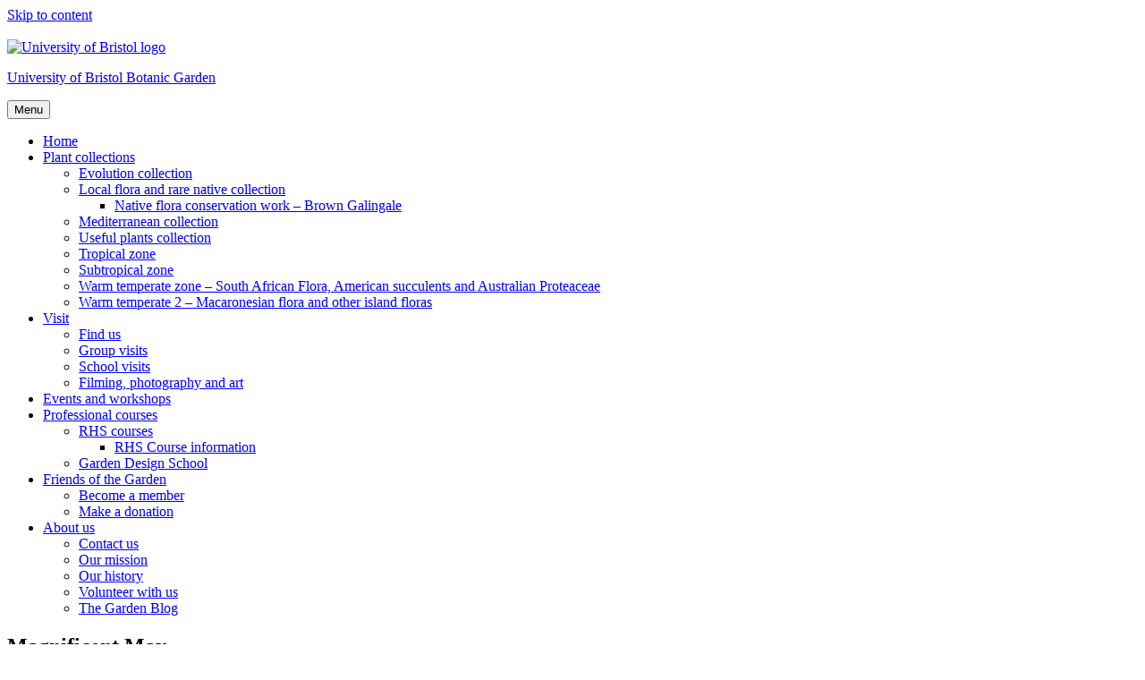

--- FILE ---
content_type: text/html; charset=UTF-8
request_url: https://botanic-garden.bristol.ac.uk/2019/05/10/magnificent-may/
body_size: 18115
content:
<!doctype html>
<html lang="en-GB">
<head>
	<meta charset="UTF-8">
	<meta name="viewport" content="width=device-width, initial-scale=1">
	<link rel="profile" href="http://gmpg.org/xfn/11">
	<link rel="shortcut icon" href="https://botanic-garden.bristol.ac.uk/wp-content/themes/uob-blog-theme/assets/images/favicon.ico" />
	<title>Magnificent May &#8211; University of Bristol Botanic Garden</title>
<meta name='robots' content='max-image-preview:large' />
<meta name="facebook-domain-verification" content="fyuc4k9pq9wyyk7depf7c2kk6xhd6y" /><link rel='dns-prefetch' href='//botanic-garden.blogs.bristol.ac.uk' />
<link rel='dns-prefetch' href='//fonts.googleapis.com' />
<link rel="alternate" type="application/rss+xml" title="University of Bristol Botanic Garden &raquo; Feed" href="https://botanic-garden.bristol.ac.uk/feed/" />
<link rel="alternate" type="application/rss+xml" title="University of Bristol Botanic Garden &raquo; Comments Feed" href="https://botanic-garden.bristol.ac.uk/comments/feed/" />
<link rel="alternate" type="text/calendar" title="University of Bristol Botanic Garden &raquo; iCal Feed" href="https://botanic-garden.bristol.ac.uk/events/?ical=1" />
<link rel="alternate" type="application/rss+xml" title="University of Bristol Botanic Garden &raquo; Magnificent May Comments Feed" href="https://botanic-garden.bristol.ac.uk/2019/05/10/magnificent-may/feed/" />
<link rel="alternate" title="oEmbed (JSON)" type="application/json+oembed" href="https://botanic-garden.bristol.ac.uk/wp-json/oembed/1.0/embed?url=https%3A%2F%2Fbotanic-garden.bristol.ac.uk%2F2019%2F05%2F10%2Fmagnificent-may%2F" />
<link rel="alternate" title="oEmbed (XML)" type="text/xml+oembed" href="https://botanic-garden.bristol.ac.uk/wp-json/oembed/1.0/embed?url=https%3A%2F%2Fbotanic-garden.bristol.ac.uk%2F2019%2F05%2F10%2Fmagnificent-may%2F&#038;format=xml" />
<style id='wp-img-auto-sizes-contain-inline-css' type='text/css'>
img:is([sizes=auto i],[sizes^="auto," i]){contain-intrinsic-size:3000px 1500px}
/*# sourceURL=wp-img-auto-sizes-contain-inline-css */
</style>
<link rel='stylesheet' id='formidable-css' href='https://botanic-garden.bristol.ac.uk?load_frmpro_css=true&#038;ver=1014925' type='text/css' media='all' />
<style id='wp-emoji-styles-inline-css' type='text/css'>

	img.wp-smiley, img.emoji {
		display: inline !important;
		border: none !important;
		box-shadow: none !important;
		height: 1em !important;
		width: 1em !important;
		margin: 0 0.07em !important;
		vertical-align: -0.1em !important;
		background: none !important;
		padding: 0 !important;
	}
/*# sourceURL=wp-emoji-styles-inline-css */
</style>
<link rel='stylesheet' id='wp-block-library-css' href='https://botanic-garden.bristol.ac.uk/wp-includes/css/dist/block-library/style.min.css?ver=6.9' type='text/css' media='all' />
<style id='global-styles-inline-css' type='text/css'>
:root{--wp--preset--aspect-ratio--square: 1;--wp--preset--aspect-ratio--4-3: 4/3;--wp--preset--aspect-ratio--3-4: 3/4;--wp--preset--aspect-ratio--3-2: 3/2;--wp--preset--aspect-ratio--2-3: 2/3;--wp--preset--aspect-ratio--16-9: 16/9;--wp--preset--aspect-ratio--9-16: 9/16;--wp--preset--color--black: #000000;--wp--preset--color--cyan-bluish-gray: #abb8c3;--wp--preset--color--white: #ffffff;--wp--preset--color--pale-pink: #f78da7;--wp--preset--color--vivid-red: #cf2e2e;--wp--preset--color--luminous-vivid-orange: #ff6900;--wp--preset--color--luminous-vivid-amber: #fcb900;--wp--preset--color--light-green-cyan: #7bdcb5;--wp--preset--color--vivid-green-cyan: #00d084;--wp--preset--color--pale-cyan-blue: #8ed1fc;--wp--preset--color--vivid-cyan-blue: #0693e3;--wp--preset--color--vivid-purple: #9b51e0;--wp--preset--gradient--vivid-cyan-blue-to-vivid-purple: linear-gradient(135deg,rgb(6,147,227) 0%,rgb(155,81,224) 100%);--wp--preset--gradient--light-green-cyan-to-vivid-green-cyan: linear-gradient(135deg,rgb(122,220,180) 0%,rgb(0,208,130) 100%);--wp--preset--gradient--luminous-vivid-amber-to-luminous-vivid-orange: linear-gradient(135deg,rgb(252,185,0) 0%,rgb(255,105,0) 100%);--wp--preset--gradient--luminous-vivid-orange-to-vivid-red: linear-gradient(135deg,rgb(255,105,0) 0%,rgb(207,46,46) 100%);--wp--preset--gradient--very-light-gray-to-cyan-bluish-gray: linear-gradient(135deg,rgb(238,238,238) 0%,rgb(169,184,195) 100%);--wp--preset--gradient--cool-to-warm-spectrum: linear-gradient(135deg,rgb(74,234,220) 0%,rgb(151,120,209) 20%,rgb(207,42,186) 40%,rgb(238,44,130) 60%,rgb(251,105,98) 80%,rgb(254,248,76) 100%);--wp--preset--gradient--blush-light-purple: linear-gradient(135deg,rgb(255,206,236) 0%,rgb(152,150,240) 100%);--wp--preset--gradient--blush-bordeaux: linear-gradient(135deg,rgb(254,205,165) 0%,rgb(254,45,45) 50%,rgb(107,0,62) 100%);--wp--preset--gradient--luminous-dusk: linear-gradient(135deg,rgb(255,203,112) 0%,rgb(199,81,192) 50%,rgb(65,88,208) 100%);--wp--preset--gradient--pale-ocean: linear-gradient(135deg,rgb(255,245,203) 0%,rgb(182,227,212) 50%,rgb(51,167,181) 100%);--wp--preset--gradient--electric-grass: linear-gradient(135deg,rgb(202,248,128) 0%,rgb(113,206,126) 100%);--wp--preset--gradient--midnight: linear-gradient(135deg,rgb(2,3,129) 0%,rgb(40,116,252) 100%);--wp--preset--font-size--small: 13px;--wp--preset--font-size--medium: 20px;--wp--preset--font-size--large: 36px;--wp--preset--font-size--x-large: 42px;--wp--preset--spacing--20: 0.44rem;--wp--preset--spacing--30: 0.67rem;--wp--preset--spacing--40: 1rem;--wp--preset--spacing--50: 1.5rem;--wp--preset--spacing--60: 2.25rem;--wp--preset--spacing--70: 3.38rem;--wp--preset--spacing--80: 5.06rem;--wp--preset--shadow--natural: 6px 6px 9px rgba(0, 0, 0, 0.2);--wp--preset--shadow--deep: 12px 12px 50px rgba(0, 0, 0, 0.4);--wp--preset--shadow--sharp: 6px 6px 0px rgba(0, 0, 0, 0.2);--wp--preset--shadow--outlined: 6px 6px 0px -3px rgb(255, 255, 255), 6px 6px rgb(0, 0, 0);--wp--preset--shadow--crisp: 6px 6px 0px rgb(0, 0, 0);}:where(.is-layout-flex){gap: 0.5em;}:where(.is-layout-grid){gap: 0.5em;}body .is-layout-flex{display: flex;}.is-layout-flex{flex-wrap: wrap;align-items: center;}.is-layout-flex > :is(*, div){margin: 0;}body .is-layout-grid{display: grid;}.is-layout-grid > :is(*, div){margin: 0;}:where(.wp-block-columns.is-layout-flex){gap: 2em;}:where(.wp-block-columns.is-layout-grid){gap: 2em;}:where(.wp-block-post-template.is-layout-flex){gap: 1.25em;}:where(.wp-block-post-template.is-layout-grid){gap: 1.25em;}.has-black-color{color: var(--wp--preset--color--black) !important;}.has-cyan-bluish-gray-color{color: var(--wp--preset--color--cyan-bluish-gray) !important;}.has-white-color{color: var(--wp--preset--color--white) !important;}.has-pale-pink-color{color: var(--wp--preset--color--pale-pink) !important;}.has-vivid-red-color{color: var(--wp--preset--color--vivid-red) !important;}.has-luminous-vivid-orange-color{color: var(--wp--preset--color--luminous-vivid-orange) !important;}.has-luminous-vivid-amber-color{color: var(--wp--preset--color--luminous-vivid-amber) !important;}.has-light-green-cyan-color{color: var(--wp--preset--color--light-green-cyan) !important;}.has-vivid-green-cyan-color{color: var(--wp--preset--color--vivid-green-cyan) !important;}.has-pale-cyan-blue-color{color: var(--wp--preset--color--pale-cyan-blue) !important;}.has-vivid-cyan-blue-color{color: var(--wp--preset--color--vivid-cyan-blue) !important;}.has-vivid-purple-color{color: var(--wp--preset--color--vivid-purple) !important;}.has-black-background-color{background-color: var(--wp--preset--color--black) !important;}.has-cyan-bluish-gray-background-color{background-color: var(--wp--preset--color--cyan-bluish-gray) !important;}.has-white-background-color{background-color: var(--wp--preset--color--white) !important;}.has-pale-pink-background-color{background-color: var(--wp--preset--color--pale-pink) !important;}.has-vivid-red-background-color{background-color: var(--wp--preset--color--vivid-red) !important;}.has-luminous-vivid-orange-background-color{background-color: var(--wp--preset--color--luminous-vivid-orange) !important;}.has-luminous-vivid-amber-background-color{background-color: var(--wp--preset--color--luminous-vivid-amber) !important;}.has-light-green-cyan-background-color{background-color: var(--wp--preset--color--light-green-cyan) !important;}.has-vivid-green-cyan-background-color{background-color: var(--wp--preset--color--vivid-green-cyan) !important;}.has-pale-cyan-blue-background-color{background-color: var(--wp--preset--color--pale-cyan-blue) !important;}.has-vivid-cyan-blue-background-color{background-color: var(--wp--preset--color--vivid-cyan-blue) !important;}.has-vivid-purple-background-color{background-color: var(--wp--preset--color--vivid-purple) !important;}.has-black-border-color{border-color: var(--wp--preset--color--black) !important;}.has-cyan-bluish-gray-border-color{border-color: var(--wp--preset--color--cyan-bluish-gray) !important;}.has-white-border-color{border-color: var(--wp--preset--color--white) !important;}.has-pale-pink-border-color{border-color: var(--wp--preset--color--pale-pink) !important;}.has-vivid-red-border-color{border-color: var(--wp--preset--color--vivid-red) !important;}.has-luminous-vivid-orange-border-color{border-color: var(--wp--preset--color--luminous-vivid-orange) !important;}.has-luminous-vivid-amber-border-color{border-color: var(--wp--preset--color--luminous-vivid-amber) !important;}.has-light-green-cyan-border-color{border-color: var(--wp--preset--color--light-green-cyan) !important;}.has-vivid-green-cyan-border-color{border-color: var(--wp--preset--color--vivid-green-cyan) !important;}.has-pale-cyan-blue-border-color{border-color: var(--wp--preset--color--pale-cyan-blue) !important;}.has-vivid-cyan-blue-border-color{border-color: var(--wp--preset--color--vivid-cyan-blue) !important;}.has-vivid-purple-border-color{border-color: var(--wp--preset--color--vivid-purple) !important;}.has-vivid-cyan-blue-to-vivid-purple-gradient-background{background: var(--wp--preset--gradient--vivid-cyan-blue-to-vivid-purple) !important;}.has-light-green-cyan-to-vivid-green-cyan-gradient-background{background: var(--wp--preset--gradient--light-green-cyan-to-vivid-green-cyan) !important;}.has-luminous-vivid-amber-to-luminous-vivid-orange-gradient-background{background: var(--wp--preset--gradient--luminous-vivid-amber-to-luminous-vivid-orange) !important;}.has-luminous-vivid-orange-to-vivid-red-gradient-background{background: var(--wp--preset--gradient--luminous-vivid-orange-to-vivid-red) !important;}.has-very-light-gray-to-cyan-bluish-gray-gradient-background{background: var(--wp--preset--gradient--very-light-gray-to-cyan-bluish-gray) !important;}.has-cool-to-warm-spectrum-gradient-background{background: var(--wp--preset--gradient--cool-to-warm-spectrum) !important;}.has-blush-light-purple-gradient-background{background: var(--wp--preset--gradient--blush-light-purple) !important;}.has-blush-bordeaux-gradient-background{background: var(--wp--preset--gradient--blush-bordeaux) !important;}.has-luminous-dusk-gradient-background{background: var(--wp--preset--gradient--luminous-dusk) !important;}.has-pale-ocean-gradient-background{background: var(--wp--preset--gradient--pale-ocean) !important;}.has-electric-grass-gradient-background{background: var(--wp--preset--gradient--electric-grass) !important;}.has-midnight-gradient-background{background: var(--wp--preset--gradient--midnight) !important;}.has-small-font-size{font-size: var(--wp--preset--font-size--small) !important;}.has-medium-font-size{font-size: var(--wp--preset--font-size--medium) !important;}.has-large-font-size{font-size: var(--wp--preset--font-size--large) !important;}.has-x-large-font-size{font-size: var(--wp--preset--font-size--x-large) !important;}
/*# sourceURL=global-styles-inline-css */
</style>

<style id='classic-theme-styles-inline-css' type='text/css'>
/*! This file is auto-generated */
.wp-block-button__link{color:#fff;background-color:#32373c;border-radius:9999px;box-shadow:none;text-decoration:none;padding:calc(.667em + 2px) calc(1.333em + 2px);font-size:1.125em}.wp-block-file__button{background:#32373c;color:#fff;text-decoration:none}
/*# sourceURL=/wp-includes/css/classic-themes.min.css */
</style>
<link rel='stylesheet' id='sow-button-base-css' href='https://botanic-garden.bristol.ac.uk/wp-content/plugins/so-widgets-bundle/widgets/button/css/style.css?ver=1.69.1' type='text/css' media='all' />
<link rel='stylesheet' id='sow-button-flat-21f56e27c0ce-css' href='https://botanic-garden.blogs.bristol.ac.uk/files/siteorigin-widgets/sow-button-flat-21f56e27c0ce.css?ver=6.9' type='text/css' media='all' />
<link rel='stylesheet' id='sow-social-media-buttons-flat-31ed461c72c0-css' href='https://botanic-garden.blogs.bristol.ac.uk/files/siteorigin-widgets/sow-social-media-buttons-flat-31ed461c72c0.css?ver=6.9' type='text/css' media='all' />
<link rel='stylesheet' id='sow-button-flat-2aa954c7cc0e-css' href='https://botanic-garden.blogs.bristol.ac.uk/files/siteorigin-widgets/sow-button-flat-2aa954c7cc0e.css?ver=6.9' type='text/css' media='all' />
<link rel='stylesheet' id='sow-google-font-open sans-css' href='https://fonts.googleapis.com/css?family=Open+Sans&#038;display=swap&#038;ver=6.9' type='text/css' media='all' />
<link rel='stylesheet' id='sow-button-flat-c9ff317af77a-css' href='https://botanic-garden.blogs.bristol.ac.uk/files/siteorigin-widgets/sow-button-flat-c9ff317af77a.css?ver=6.9' type='text/css' media='all' />
<link rel='stylesheet' id='sow-testimonial-css' href='https://botanic-garden.bristol.ac.uk/wp-content/plugins/so-widgets-bundle/widgets/testimonial/css/style.css?ver=1.69.1' type='text/css' media='all' />
<link rel='stylesheet' id='sow-testimonials-default-65525ad162cf-css' href='https://botanic-garden.blogs.bristol.ac.uk/files/siteorigin-widgets/sow-testimonials-default-65525ad162cf.css?ver=6.9' type='text/css' media='all' />
<link rel='stylesheet' id='sow-button-flat-bee7579e0425-css' href='https://botanic-garden.blogs.bristol.ac.uk/files/siteorigin-widgets/sow-button-flat-bee7579e0425.css?ver=6.9' type='text/css' media='all' />
<link rel='stylesheet' id='uobwp-style-css' href='https://botanic-garden.bristol.ac.uk/wp-content/themes/uob-blog-theme/style.css?ver=6.9' type='text/css' media='all' />
<link rel='stylesheet' id='uobwp-style-blog-css' href='https://botanic-garden.bristol.ac.uk/wp-content/themes/uob-blog-theme/css/uob-blog.css?ver=20180305' type='text/css' media='all' />
<link rel='stylesheet' id='uobwp-google-fonts-css' href='//fonts.googleapis.com/css?family=Open+Sans%3A400italic%2C400%2C700&#038;ver=6.9' type='text/css' media='all' />
<link rel='stylesheet' id='theme-css' href='https://botanic-garden.bristol.ac.uk/wp-content/themes/uob-blog-theme/css/scheme/dark-lime.css?ver=6.9' type='text/css' media='all' />
<link rel='stylesheet' id='wp-featherlight-css' href='https://botanic-garden.bristol.ac.uk/wp-content/plugins/wp-featherlight/css/wp-featherlight.min.css?ver=1.3.4' type='text/css' media='all' />
<link rel='stylesheet' id='sccss_style-css' href='https://botanic-garden.bristol.ac.uk/?sccss=1&#038;ver=6.9' type='text/css' media='all' />
<script type="text/javascript" id="jquery-core-js-extra">
/* <![CDATA[ */
var msreader_featured_posts = {"saving":"Saving...","post_featured":"This post is featured","feature":"Feature","unfeature":"Unfeature"};
//# sourceURL=jquery-core-js-extra
/* ]]> */
</script>
<script type="text/javascript" src="https://botanic-garden.bristol.ac.uk/wp-includes/js/jquery/jquery.min.js?ver=3.7.1" id="jquery-core-js"></script>
<script type="text/javascript" src="https://botanic-garden.bristol.ac.uk/wp-includes/js/jquery/jquery-migrate.min.js?ver=3.4.1" id="jquery-migrate-js"></script>
<script type="text/javascript" id="jquery-js-after">
/* <![CDATA[ */
var ajaxurl = 'https://botanic-garden.bristol.ac.uk/wp-admin/admin-ajax.php';
//# sourceURL=jquery-js-after
/* ]]> */
</script>
<link rel="https://api.w.org/" href="https://botanic-garden.bristol.ac.uk/wp-json/" /><link rel="alternate" title="JSON" type="application/json" href="https://botanic-garden.bristol.ac.uk/wp-json/wp/v2/posts/1232" /><link rel="EditURI" type="application/rsd+xml" title="RSD" href="https://botanic-garden.bristol.ac.uk/xmlrpc.php?rsd" />
<meta name="generator" content="Bristol Blogs 6.9 - http://blogs.bristol.ac.uk/" />
<link rel="canonical" href="https://botanic-garden.bristol.ac.uk/2019/05/10/magnificent-may/" />
<link rel='shortlink' href='https://botanic-garden.bristol.ac.uk/?p=1232' />
	<style>
		@media screen and (max-width: 782px) {
			#wpadminbar li#wp-admin-bar-log-in,
			#wpadminbar li#wp-admin-bar-register {
				display: block;
			}

			#wpadminbar li#wp-admin-bar-log-in a,
			#wpadminbar li#wp-admin-bar-register a {
				padding: 0 8px;
			}
		}
	</style>
<meta name="tec-api-version" content="v1"><meta name="tec-api-origin" content="https://botanic-garden.bristol.ac.uk"><link rel="alternate" href="https://botanic-garden.bristol.ac.uk/wp-json/tribe/events/v1/" /><script>document.documentElement.className += " js";</script>

        <script type="text/javascript">
            var jQueryMigrateHelperHasSentDowngrade = false;

			window.onerror = function( msg, url, line, col, error ) {
				// Break out early, do not processing if a downgrade reqeust was already sent.
				if ( jQueryMigrateHelperHasSentDowngrade ) {
					return true;
                }

				var xhr = new XMLHttpRequest();
				var nonce = '0ae63aa29d';
				var jQueryFunctions = [
					'andSelf',
					'browser',
					'live',
					'boxModel',
					'support.boxModel',
					'size',
					'swap',
					'clean',
					'sub',
                ];
				var match_pattern = /\)\.(.+?) is not a function/;
                var erroredFunction = msg.match( match_pattern );

                // If there was no matching functions, do not try to downgrade.
                if ( null === erroredFunction || typeof erroredFunction !== 'object' || typeof erroredFunction[1] === "undefined" || -1 === jQueryFunctions.indexOf( erroredFunction[1] ) ) {
                    return true;
                }

                // Set that we've now attempted a downgrade request.
                jQueryMigrateHelperHasSentDowngrade = true;

				xhr.open( 'POST', 'https://botanic-garden.bristol.ac.uk/wp-admin/admin-ajax.php' );
				xhr.setRequestHeader( 'Content-Type', 'application/x-www-form-urlencoded' );
				xhr.onload = function () {
					var response,
                        reload = false;

					if ( 200 === xhr.status ) {
                        try {
                        	response = JSON.parse( xhr.response );

                        	reload = response.data.reload;
                        } catch ( e ) {
                        	reload = false;
                        }
                    }

					// Automatically reload the page if a deprecation caused an automatic downgrade, ensure visitors get the best possible experience.
					if ( reload ) {
						location.reload();
                    }
				};

				xhr.send( encodeURI( 'action=jquery-migrate-downgrade-version&_wpnonce=' + nonce ) );

				// Suppress error alerts in older browsers
				return true;
			}
        </script>

		<link rel="pingback" href="https://botanic-garden.bristol.ac.uk/xmlrpc.php">					<!-- Google Analytics tracking code output by Beehive Analytics Pro -->
						<script async src="https://www.googletagmanager.com/gtag/js?id=G-P66CMW950K&l=beehiveDataLayer"></script>
		<script>
						window.beehiveDataLayer = window.beehiveDataLayer || [];
			function gaplusu() {beehiveDataLayer.push(arguments);}
			gaplusu('js', new Date())
						gaplusu('config', 'G-P66CMW950K', {
				'anonymize_ip': true,
				'allow_google_signals': false,
			})
					</script>
		<style type="text/css">
/* <![CDATA[ */
img.latex { vertical-align: middle; border: none; }
/* ]]> */
</style>
<!-- Google Tag Manager --><script>(function(w,d,s,l,i){w[l]=w[l]||[];w[l].push({'gtm.start':
new Date().getTime(),event:'gtm.js'});var f=d.getElementsByTagName(s)[0],
j=d.createElement(s),dl=l!='dataLayer'?'&l='+l:'';j.async=true;j.src=
'https://www.googletagmanager.com/gtm.js?id='+i+dl;f.parentNode.insertBefore(j,f);
})(window,document,'script','dataLayer','GTM-PJ4S8RX');console.log("GTMinstall");</script>

<!-- End Google Tag Manager --><link rel='stylesheet' id='subscribe-by-email-widget-css-css' href='https://botanic-garden.bristol.ac.uk/wp-content/plugins/subscribe-by-email/subscribe-by-email/assets/css/widget.css?ver=3' type='text/css' media='all' />
<link rel='stylesheet' id='sow-social-media-buttons-flat-cc8db7eb26dc-css' href='https://botanic-garden.blogs.bristol.ac.uk/files/siteorigin-widgets/sow-social-media-buttons-flat-cc8db7eb26dc.css?ver=6.9' type='text/css' media='all' />
<link rel='stylesheet' id='siteorigin-widget-icon-font-fontawesome-css' href='https://botanic-garden.bristol.ac.uk/wp-content/plugins/so-widgets-bundle/icons/fontawesome/style.css?ver=6.9' type='text/css' media='all' />
</head>

<body class="wp-singular post-template-default single single-post postid-1232 single-format-standard wp-theme-uob-blog-theme tribe-no-js page-template-uob-blog-theme metaslider-plugin wp-featherlight-captions has-header-image">
<div id="page" class="site">
	<a class="skip-link screen-reader-text" href="#content">Skip to content</a>

	<header id="masthead" class="site-header">
					<img src="https://botanic-garden.blogs.bristol.ac.uk/files/2022/05/cropped-IMG_7558-Copy-2.jpg" alt="" class="site-header-image" />
					
		
        <div class="site-branding-wrapper">
            <div class="logo-and-branding">
                <div class="uob-logo-wrapper">
                    <a href="https://www.bristol.ac.uk/"><img src="https://botanic-garden.bristol.ac.uk/wp-content/themes/uob-blog-theme/assets/images/uob-logo.svg" alt="University of Bristol logo" class="uob-logo"></a>

                </div>
                <div class="site-branding">
                    <p class="site-title">
                        <a href="https://botanic-garden.bristol.ac.uk/" rel="home">University of Bristol Botanic Garden</a>
                    </p>
                                    </div>
            </div>
            <!-- .site-branding -->
        </div>



		<nav id="site-navigation" class="main-navigation">
			<button class="menu-toggle" aria-controls="primary-menu" aria-expanded="false">Menu</button>
			<div class="menu-menu-1-container"><ul id="primary-menu" class="menu"><li id="menu-item-370" class="menu-item menu-item-type-post_type menu-item-object-page menu-item-home menu-item-370"><a href="https://botanic-garden.bristol.ac.uk/">Home</a></li><li id="menu-item-371" class="menu-item menu-item-type-post_type menu-item-object-page menu-item-has-children menu-item-371"><a href="https://botanic-garden.bristol.ac.uk/plant-collections-and-glasshouses/">Plant collections</a><ul class="sub-menu"><li id="menu-item-372" class="menu-item menu-item-type-post_type menu-item-object-page menu-item-372"><a href="https://botanic-garden.bristol.ac.uk/plant-collections-and-glasshouses/evolution-collection/">Evolution collection</a></li><li id="menu-item-374" class="menu-item menu-item-type-post_type menu-item-object-page menu-item-has-children menu-item-374"><a href="https://botanic-garden.bristol.ac.uk/plant-collections-and-glasshouses/local-flora-and-rare-native-collection/">Local flora and rare native collection</a><ul class="sub-menu"><li id="menu-item-3681" class="menu-item menu-item-type-post_type menu-item-object-page menu-item-3681"><a href="https://botanic-garden.bristol.ac.uk/plant-collections-and-glasshouses/local-flora-and-rare-native-collection/native-flora-conservation-work-brown-galingale/">Native flora conservation work – Brown Galingale</a></li></ul></li><li id="menu-item-373" class="menu-item menu-item-type-post_type menu-item-object-page menu-item-373"><a href="https://botanic-garden.bristol.ac.uk/plant-collections-and-glasshouses/mediterranean-collection/">Mediterranean collection</a></li><li id="menu-item-433" class="menu-item menu-item-type-post_type menu-item-object-page menu-item-433"><a href="https://botanic-garden.bristol.ac.uk/plant-collections-and-glasshouses/useful-plants-collection/">Useful plants collection</a></li><li id="menu-item-679" class="menu-item menu-item-type-post_type menu-item-object-page menu-item-679"><a href="https://botanic-garden.bristol.ac.uk/plant-collections-and-glasshouses/tropical-zone/">Tropical zone</a></li><li id="menu-item-678" class="menu-item menu-item-type-post_type menu-item-object-page menu-item-678"><a href="https://botanic-garden.bristol.ac.uk/plant-collections-and-glasshouses/subtropical-zone/">Subtropical zone</a></li><li id="menu-item-677" class="menu-item menu-item-type-post_type menu-item-object-page menu-item-677"><a href="https://botanic-garden.bristol.ac.uk/plant-collections-and-glasshouses/warm-temperate-zone/">Warm temperate zone – South African Flora, American succulents and Australian Proteaceae</a></li><li id="menu-item-698" class="menu-item menu-item-type-post_type menu-item-object-page menu-item-698"><a href="https://botanic-garden.bristol.ac.uk/plant-collections-and-glasshouses/cool-zone/">Warm temperate 2 – Macaronesian flora and other island floras</a></li></ul></li><li id="menu-item-375" class="menu-item menu-item-type-post_type menu-item-object-page menu-item-has-children menu-item-375"><a href="https://botanic-garden.bristol.ac.uk/plan-your-visit/">Visit</a><ul class="sub-menu"><li id="menu-item-376" class="menu-item menu-item-type-post_type menu-item-object-page menu-item-376"><a href="https://botanic-garden.bristol.ac.uk/plan-your-visit/find-us/">Find us</a></li><li id="menu-item-4347" class="menu-item menu-item-type-post_type menu-item-object-page menu-item-4347"><a href="https://botanic-garden.bristol.ac.uk/plan-your-visit/group-visits/">Group visits</a></li><li id="menu-item-798" class="menu-item menu-item-type-post_type menu-item-object-page menu-item-798"><a href="https://botanic-garden.bristol.ac.uk/plan-your-visit/school-visits/">School visits</a></li><li id="menu-item-797" class="menu-item menu-item-type-post_type menu-item-object-page menu-item-797"><a href="https://botanic-garden.bristol.ac.uk/plan-your-visit/filming-photography-and-art/">Filming, photography and art</a></li></ul></li><li id="menu-item-377" class="menu-item menu-item-type-post_type menu-item-object-page menu-item-377"><a href="https://botanic-garden.bristol.ac.uk/events/">Events and workshops</a></li><li id="menu-item-380" class="menu-item menu-item-type-post_type menu-item-object-page menu-item-has-children menu-item-380"><a href="https://botanic-garden.bristol.ac.uk/professional-courses/">Professional courses</a><ul class="sub-menu"><li id="menu-item-1157" class="menu-item menu-item-type-post_type menu-item-object-page menu-item-has-children menu-item-1157"><a href="https://botanic-garden.bristol.ac.uk/professional-courses/">RHS courses</a><ul class="sub-menu"><li id="menu-item-4497" class="menu-item menu-item-type-post_type menu-item-object-page menu-item-4497"><a href="https://botanic-garden.bristol.ac.uk/professional-courses/rhs-course-information/">RHS Course information</a></li></ul></li><li id="menu-item-871" class="menu-item menu-item-type-post_type menu-item-object-page menu-item-871"><a href="https://botanic-garden.bristol.ac.uk/professional-courses/garden-design-school/">Garden Design School</a></li></ul></li><li id="menu-item-379" class="menu-item menu-item-type-post_type menu-item-object-page menu-item-has-children menu-item-379"><a href="https://botanic-garden.bristol.ac.uk/become-a-member/friends-of-the-garden/">Friends of the Garden</a><ul class="sub-menu"><li id="menu-item-378" class="menu-item menu-item-type-post_type menu-item-object-page menu-item-378"><a href="https://botanic-garden.bristol.ac.uk/become-a-member/">Become a member</a></li><li id="menu-item-845" class="menu-item menu-item-type-post_type menu-item-object-page menu-item-845"><a href="https://botanic-garden.bristol.ac.uk/become-a-member/make-a-donation/">Make a donation</a></li></ul></li><li id="menu-item-381" class="menu-item menu-item-type-post_type menu-item-object-page menu-item-has-children menu-item-381"><a href="https://botanic-garden.bristol.ac.uk/contact-us/">About us</a><ul class="sub-menu"><li id="menu-item-1141" class="menu-item menu-item-type-post_type menu-item-object-page menu-item-1141"><a href="https://botanic-garden.bristol.ac.uk/contact-us/contact-us/">Contact us</a></li><li id="menu-item-382" class="menu-item menu-item-type-post_type menu-item-object-page menu-item-382"><a href="https://botanic-garden.bristol.ac.uk/contact-us/our-mission/">Our mission</a></li><li id="menu-item-383" class="menu-item menu-item-type-post_type menu-item-object-page menu-item-383"><a href="https://botanic-garden.bristol.ac.uk/contact-us/our-history/">Our history</a></li><li id="menu-item-384" class="menu-item menu-item-type-post_type menu-item-object-page menu-item-384"><a href="https://botanic-garden.bristol.ac.uk/contact-us/volunteer-with-us/">Volunteer with us</a></li><li id="menu-item-385" class="menu-item menu-item-type-post_type menu-item-object-page current_page_parent menu-item-385"><a href="https://botanic-garden.bristol.ac.uk/blog/">The Garden Blog</a></li></ul></li></ul></div>		</nav><!-- #site-navigation -->
	</header><!-- #masthead -->

	<div id="content" class="site-content">

	<div id="primary" class="content-area">
		<main id="main" class="site-main">

		
<article id="post-1232" class="post-1232 post type-post status-publish format-standard hentry category-activity category-animals category-botanic-garden category-botanic-gardens category-culture category-dragonflies category-flowering-plants category-flowers category-gardens category-habitats category-local-fauna category-pond category-seasons category-university-of-bristol">
	<header class="entry-header">
		<h1 class="entry-title">Magnificent May</h1>		<div class="entry-meta">
			<span class="posted-on">Posted on <a href="https://botanic-garden.bristol.ac.uk/2019/05/10/magnificent-may/" rel="bookmark"><time class="entry-date published" datetime="2019-05-10T08:56:16+00:00">Friday 10 May 2019</time><time class="updated" datetime="2024-12-18T13:42:14+00:00">Wednesday 18 December 2024</time></a></span><span class="byline"> by <span class="author vcard"><a class="url fn n" href="https://botanic-garden.bristol.ac.uk/author/andy-winfield/">andy.winfield</a></span></span>		</div><!-- .entry-meta -->
			</header><!-- .entry-header -->

	<div class="entry-content">
		<h4><span style="font-size: large;">By Andy Winfield</span></h4>
<p class=""><span class="">How did it get to be May already? It seems a very short time ago that we were looking at the low sun and listening to the lone robins sing, bare earth and branches waiting for a temperature hike. Well, the Garden has plumped up with leaves and life, almost fluorescent in its vibrancy. It’s a wonderful time of year, even when it rains you can almost see the plants growing. </span></p>
<p class=""><span class=""><a href="https://botanic-garden.bristol.ac.uk/files/2019/05/037.jpg"><img fetchpriority="high" decoding="async" class="size-medium wp-image-1233 alignright" src="https://botanic-garden.bristol.ac.uk/files/2019/05/037-300x200.jpg" alt="" width="300" height="200" srcset="https://botanic-garden.blogs.bristol.ac.uk/files/2019/05/037-300x200.jpg 300w, https://botanic-garden.blogs.bristol.ac.uk/files/2019/05/037-768x512.jpg 768w, https://botanic-garden.blogs.bristol.ac.uk/files/2019/05/037-1024x683.jpg 1024w, https://botanic-garden.blogs.bristol.ac.uk/files/2019/05/037.jpg 1920w" sizes="(max-width: 300px) 100vw, 300px" /></a>While the rain is soaking into the May soil, it also threatens the flowers of one group of plants in our Chinese Herb Garden. This year we have completed our peony garden, a unique display here in the west country, and on Sunday 12th May we&#8217;re holding a <a href="https://botanic-garden.bristol.ac.uk/event/peony-study-day/">day dedicated to peonies</a> in celebration. </span><span class="">One thing we’d like for people to see in this area is of course the flowers of peonies, and the weather was doing its best to rain on our peony parade. So we decided to pamper these plants with an umbrella each. It might seem over the top, but it&#8217;s a treatment that some of them are accustomed to. In days gone by the gansu mudan peony has led a life of privilege; ancient China knew it as the Emperor’s flower and law decreed that it was only grown in his gardens. Specialist growers were tasked with cultivating it for use in the imperial borders, but if anyone got ideas above their station and sneaked some in their own garden, well, they were executed! So some of these peony flowers have the air of ‘an umbrella is no more than I deserve’.</span></p>
<p><span id="more-1232"></span></p>
<figure id="attachment_1234" aria-describedby="caption-attachment-1234" style="width: 300px" class="wp-caption alignleft"><a href="https://botanic-garden.bristol.ac.uk/files/2019/05/016.jpg"><img decoding="async" class="wp-image-1234 size-medium" src="https://botanic-garden.bristol.ac.uk/files/2019/05/016-300x200.jpg" alt="" width="300" height="200" srcset="https://botanic-garden.blogs.bristol.ac.uk/files/2019/05/016-300x200.jpg 300w, https://botanic-garden.blogs.bristol.ac.uk/files/2019/05/016-768x512.jpg 768w, https://botanic-garden.blogs.bristol.ac.uk/files/2019/05/016-1024x683.jpg 1024w, https://botanic-garden.blogs.bristol.ac.uk/files/2019/05/016.jpg 1920w" sizes="(max-width: 300px) 100vw, 300px" /></a><figcaption id="caption-attachment-1234" class="wp-caption-text">The remains of a dragonfly nymph from last year.</figcaption></figure>
<p class=""><span class="">May also brings wildlife into the Garden and one thing I look forward to is the emergence of the dragonflies. For most of their lives dragonflies exist as fierce underwater predators hunting and eating almost continuously; for some species this can be as long as five years. During this time they moult a number of times, changing shape and size until they’re big enough to climb out of the water. This time is about now, when the iris leaves are swordlike and the bogbean is in full flower, there is a night when all the dragonfly nymphs emerge together, as if waiting for a signal. As I write this it hasn’t happened yet, but there is the feeling it is any day now. The nymphs crawl onto the sturdy stalks and leaves and, like an alien, a new beast breaks out of the exoskeleton and perches, translucent on a surface. If you catch them at this time you can see them drying themselves and slowly colouring up around the garden before they begin the gravity defying aeronautic displays that we all enjoy.</span></p>
<figure id="attachment_1235" aria-describedby="caption-attachment-1235" style="width: 300px" class="wp-caption alignright"><a href="https://botanic-garden.bristol.ac.uk/files/2019/05/051.jpg"><img decoding="async" class="wp-image-1235 size-medium" src="https://botanic-garden.bristol.ac.uk/files/2019/05/051-300x200.jpg" alt="" width="300" height="200" srcset="https://botanic-garden.blogs.bristol.ac.uk/files/2019/05/051-300x200.jpg 300w, https://botanic-garden.blogs.bristol.ac.uk/files/2019/05/051-768x512.jpg 768w, https://botanic-garden.blogs.bristol.ac.uk/files/2019/05/051-1024x683.jpg 1024w, https://botanic-garden.blogs.bristol.ac.uk/files/2019/05/051.jpg 1920w" sizes="(max-width: 300px) 100vw, 300px" /></a><figcaption id="caption-attachment-1235" class="wp-caption-text">Nymphaea &#8216;Marliacea Albida&#8217;</figcaption></figure>
<p class=""><span class="">Also in the pond, we’ll be climbing in and re-potting the water lilies this year time permitting. We tend to do it every other year, and when we do the plants respond to their new compost with vigour and plenty of flower. The water lily rhizomes will successfully search out food in the wild but are restricted in a pot so the soil needs to be changed to keep them sated, and a well nourished plant will reward us with a wonderful display.</span></p>
<p class=""><span class="">I hope you enjoy the May ambience, the chatter of birds and bees and brightness of foliage. The rain helps towards the early summer sprint of plants into growth, but soon the sun will shine and we’ll all be t-shirts and barbecues!</span></p>
<p>By Andy Winfield</p>
	</div><!-- .entry-content -->

	<footer class="entry-footer">
		<span class="cat-links">Posted in <a href="https://botanic-garden.bristol.ac.uk/category/activity/" rel="category tag">activity</a>, <a href="https://botanic-garden.bristol.ac.uk/category/animals/" rel="category tag">animals</a>, <a href="https://botanic-garden.bristol.ac.uk/category/botanic-garden/" rel="category tag">botanic garden</a>, <a href="https://botanic-garden.bristol.ac.uk/category/botanic-gardens/" rel="category tag">botanic gardens</a>, <a href="https://botanic-garden.bristol.ac.uk/category/culture/" rel="category tag">culture</a>, <a href="https://botanic-garden.bristol.ac.uk/category/dragonflies/" rel="category tag">dragonflies</a>, <a href="https://botanic-garden.bristol.ac.uk/category/flowering-plants/" rel="category tag">flowering plants</a>, <a href="https://botanic-garden.bristol.ac.uk/category/flowers/" rel="category tag">flowers</a>, <a href="https://botanic-garden.bristol.ac.uk/category/gardens/" rel="category tag">gardens</a>, <a href="https://botanic-garden.bristol.ac.uk/category/habitats/" rel="category tag">habitats</a>, <a href="https://botanic-garden.bristol.ac.uk/category/local-fauna/" rel="category tag">local fauna</a>, <a href="https://botanic-garden.bristol.ac.uk/category/pond/" rel="category tag">pond</a>, <a href="https://botanic-garden.bristol.ac.uk/category/seasons/" rel="category tag">seasons</a>, <a href="https://botanic-garden.bristol.ac.uk/category/university-of-bristol/" rel="category tag">University of Bristol</a></span>	</footer><!-- .entry-footer -->
</article><!-- #post-1232 -->

	<nav class="navigation post-navigation" aria-label="Posts">
		<h2 class="screen-reader-text">Post navigation</h2>
		<div class="nav-links"><div class="nav-previous"><a href="https://botanic-garden.bristol.ac.uk/2019/04/07/the-gobbledegook-on-plant-labels-explained/" rel="prev">The gobbledegook on plant labels explained.</a></div><div class="nav-next"><a href="https://botanic-garden.bristol.ac.uk/2019/06/07/the-botanic-garden-and-d-day/" rel="next">The Botanic Garden and D-Day</a></div></div>
	</nav>
<div id="comments" class="comments-area">

			<h2 class="comments-title">
			2 thoughts on &ldquo;<span>Magnificent May</span>&rdquo;		</h2><!-- .comments-title -->

		
		<ol class="comment-list">
					<li id="comment-3" class="comment even thread-even depth-1 parent">
			<article id="div-comment-3" class="comment-body">
				<footer class="comment-meta">
					<div class="comment-author vcard">
						<img alt='' src='https://secure.gravatar.com/avatar/0de4aa33d0faa5c59d63ce3f6b4e5937?s=32&amp;d=mystery&amp;r=G' class='avatar avatar-32' height='32' width='32' />						<b class="fn">Pat Goddard</b> <span class="says">says:</span>					</div><!-- .comment-author -->

					<div class="comment-metadata">
						<a href="https://botanic-garden.bristol.ac.uk/2019/05/10/magnificent-may/#comment-3"><time datetime="2019-05-14T06:55:59+00:00">Tuesday 14 May 2019 at 6:55 am</time></a>					</div><!-- .comment-metadata -->

									</footer><!-- .comment-meta -->

				<div class="comment-content">
					<p>I have a severe hearing disability and can&#8217;t converse equally on the telephone&#8230; and want to ask if I can bring my well behaved Bichon along today.  (He will stay on his lead)  </p>
<p>Much as I try there is no function to &#8216;search&#8217; these facts beforehand (whether a dog is allowed) &#8211; as I want to see the  peonies before they drop their petals. I shall make my way to Stoke Bishop and ask the staff at reception when I arrive.<br />
Perhaps one can consider putting whether dog friendly and another way to contact you instead of telephone?  Thank you Sincerely.  Pat Goddard.</p>
				</div><!-- .comment-content -->

							</article><!-- .comment-body -->
		<ol class="children">
		<li id="comment-5" class="comment byuser comment-author-andy-winfield bypostauthor odd alt depth-2">
			<article id="div-comment-5" class="comment-body">
				<footer class="comment-meta">
					<div class="comment-author vcard">
						<img alt='' src='https://blogs.bristol.ac.uk/wp-content/default-avatar-32.png?r=G' class='avatar avatar-32' height='32' width='32' />						<b class="fn">andy.winfield</b> <span class="says">says:</span>					</div><!-- .comment-author -->

					<div class="comment-metadata">
						<a href="https://botanic-garden.bristol.ac.uk/2019/05/10/magnificent-may/#comment-5"><time datetime="2019-05-14T13:33:47+00:00">Tuesday 14 May 2019 at 1:33 pm</time></a>					</div><!-- .comment-metadata -->

									</footer><!-- .comment-meta -->

				<div class="comment-content">
					<p>Hello Pat, usually dogs aren’t permitted in the Garden except assistance dogs. This is a rule that is typical of most Botanic Gardens due to the delicate and rare nature of the collections. Here at Bristol our welcome lodge volunteers are happy to dog sit for you as you walk around the Garden, they have a water bowl and affection to offer your dog while you enjoy the plants.<br />
Also, if you look at the bottom of this page, <a href="https://botanic-garden.bristol.ac.uk/plan-your-visit/" rel="ugc">https://botanic-garden.bristol.ac.uk/plan-your-visit/</a> you’ll see our policy on dogs in the Garden. We’ve noted that you found it difficult to find and will try and put it in a more prominent position on the site.<br />
Hope this helps,<br />
Andy</p>
				</div><!-- .comment-content -->

							</article><!-- .comment-body -->
		</li><!-- #comment-## -->
</ol><!-- .children -->
</li><!-- #comment-## -->
		</ol><!-- .comment-list -->

					<p class="no-comments">Comments are closed.</p>
		
</div><!-- #comments -->

		</main><!-- #main -->
	</div><!-- #primary -->


<aside id="secondary" class="widget-area">
	<section id="archives-4" class="widget widget_archive"><h2 class="widget-title">Archives</h2>		<label class="screen-reader-text" for="archives-dropdown-4">Archives</label>
		<select id="archives-dropdown-4" name="archive-dropdown">
			
			<option value="">Select Month</option>
				<option value='https://botanic-garden.bristol.ac.uk/2026/01/'> January 2026 </option>
	<option value='https://botanic-garden.bristol.ac.uk/2025/12/'> December 2025 </option>
	<option value='https://botanic-garden.bristol.ac.uk/2025/11/'> November 2025 </option>
	<option value='https://botanic-garden.bristol.ac.uk/2025/09/'> September 2025 </option>
	<option value='https://botanic-garden.bristol.ac.uk/2025/06/'> June 2025 </option>
	<option value='https://botanic-garden.bristol.ac.uk/2025/05/'> May 2025 </option>
	<option value='https://botanic-garden.bristol.ac.uk/2025/01/'> January 2025 </option>
	<option value='https://botanic-garden.bristol.ac.uk/2024/12/'> December 2024 </option>
	<option value='https://botanic-garden.bristol.ac.uk/2024/10/'> October 2024 </option>
	<option value='https://botanic-garden.bristol.ac.uk/2024/07/'> July 2024 </option>
	<option value='https://botanic-garden.bristol.ac.uk/2024/05/'> May 2024 </option>
	<option value='https://botanic-garden.bristol.ac.uk/2024/02/'> February 2024 </option>
	<option value='https://botanic-garden.bristol.ac.uk/2024/01/'> January 2024 </option>
	<option value='https://botanic-garden.bristol.ac.uk/2023/11/'> November 2023 </option>
	<option value='https://botanic-garden.bristol.ac.uk/2023/09/'> September 2023 </option>
	<option value='https://botanic-garden.bristol.ac.uk/2023/06/'> June 2023 </option>
	<option value='https://botanic-garden.bristol.ac.uk/2023/05/'> May 2023 </option>
	<option value='https://botanic-garden.bristol.ac.uk/2023/03/'> March 2023 </option>
	<option value='https://botanic-garden.bristol.ac.uk/2022/12/'> December 2022 </option>
	<option value='https://botanic-garden.bristol.ac.uk/2022/07/'> July 2022 </option>
	<option value='https://botanic-garden.bristol.ac.uk/2022/05/'> May 2022 </option>
	<option value='https://botanic-garden.bristol.ac.uk/2022/04/'> April 2022 </option>
	<option value='https://botanic-garden.bristol.ac.uk/2022/02/'> February 2022 </option>
	<option value='https://botanic-garden.bristol.ac.uk/2022/01/'> January 2022 </option>
	<option value='https://botanic-garden.bristol.ac.uk/2021/11/'> November 2021 </option>
	<option value='https://botanic-garden.bristol.ac.uk/2021/10/'> October 2021 </option>
	<option value='https://botanic-garden.bristol.ac.uk/2021/09/'> September 2021 </option>
	<option value='https://botanic-garden.bristol.ac.uk/2021/07/'> July 2021 </option>
	<option value='https://botanic-garden.bristol.ac.uk/2021/06/'> June 2021 </option>
	<option value='https://botanic-garden.bristol.ac.uk/2021/05/'> May 2021 </option>
	<option value='https://botanic-garden.bristol.ac.uk/2021/04/'> April 2021 </option>
	<option value='https://botanic-garden.bristol.ac.uk/2021/03/'> March 2021 </option>
	<option value='https://botanic-garden.bristol.ac.uk/2021/02/'> February 2021 </option>
	<option value='https://botanic-garden.bristol.ac.uk/2021/01/'> January 2021 </option>
	<option value='https://botanic-garden.bristol.ac.uk/2020/12/'> December 2020 </option>
	<option value='https://botanic-garden.bristol.ac.uk/2020/10/'> October 2020 </option>
	<option value='https://botanic-garden.bristol.ac.uk/2020/09/'> September 2020 </option>
	<option value='https://botanic-garden.bristol.ac.uk/2020/08/'> August 2020 </option>
	<option value='https://botanic-garden.bristol.ac.uk/2020/07/'> July 2020 </option>
	<option value='https://botanic-garden.bristol.ac.uk/2020/06/'> June 2020 </option>
	<option value='https://botanic-garden.bristol.ac.uk/2020/05/'> May 2020 </option>
	<option value='https://botanic-garden.bristol.ac.uk/2020/04/'> April 2020 </option>
	<option value='https://botanic-garden.bristol.ac.uk/2020/03/'> March 2020 </option>
	<option value='https://botanic-garden.bristol.ac.uk/2020/02/'> February 2020 </option>
	<option value='https://botanic-garden.bristol.ac.uk/2020/01/'> January 2020 </option>
	<option value='https://botanic-garden.bristol.ac.uk/2019/12/'> December 2019 </option>
	<option value='https://botanic-garden.bristol.ac.uk/2019/11/'> November 2019 </option>
	<option value='https://botanic-garden.bristol.ac.uk/2019/10/'> October 2019 </option>
	<option value='https://botanic-garden.bristol.ac.uk/2019/09/'> September 2019 </option>
	<option value='https://botanic-garden.bristol.ac.uk/2019/08/'> August 2019 </option>
	<option value='https://botanic-garden.bristol.ac.uk/2019/07/'> July 2019 </option>
	<option value='https://botanic-garden.bristol.ac.uk/2019/06/'> June 2019 </option>
	<option value='https://botanic-garden.bristol.ac.uk/2019/05/'> May 2019 </option>
	<option value='https://botanic-garden.bristol.ac.uk/2019/04/'> April 2019 </option>
	<option value='https://botanic-garden.bristol.ac.uk/2019/03/'> March 2019 </option>
	<option value='https://botanic-garden.bristol.ac.uk/2019/02/'> February 2019 </option>
	<option value='https://botanic-garden.bristol.ac.uk/2018/12/'> December 2018 </option>
	<option value='https://botanic-garden.bristol.ac.uk/2018/11/'> November 2018 </option>
	<option value='https://botanic-garden.bristol.ac.uk/2018/10/'> October 2018 </option>
	<option value='https://botanic-garden.bristol.ac.uk/2018/09/'> September 2018 </option>
	<option value='https://botanic-garden.bristol.ac.uk/2018/07/'> July 2018 </option>
	<option value='https://botanic-garden.bristol.ac.uk/2018/06/'> June 2018 </option>
	<option value='https://botanic-garden.bristol.ac.uk/2018/05/'> May 2018 </option>
	<option value='https://botanic-garden.bristol.ac.uk/2018/04/'> April 2018 </option>
	<option value='https://botanic-garden.bristol.ac.uk/2018/03/'> March 2018 </option>
	<option value='https://botanic-garden.bristol.ac.uk/2018/02/'> February 2018 </option>
	<option value='https://botanic-garden.bristol.ac.uk/2018/01/'> January 2018 </option>
	<option value='https://botanic-garden.bristol.ac.uk/2017/12/'> December 2017 </option>
	<option value='https://botanic-garden.bristol.ac.uk/2017/11/'> November 2017 </option>
	<option value='https://botanic-garden.bristol.ac.uk/2017/09/'> September 2017 </option>
	<option value='https://botanic-garden.bristol.ac.uk/2017/08/'> August 2017 </option>
	<option value='https://botanic-garden.bristol.ac.uk/2017/07/'> July 2017 </option>
	<option value='https://botanic-garden.bristol.ac.uk/2017/05/'> May 2017 </option>
	<option value='https://botanic-garden.bristol.ac.uk/2017/04/'> April 2017 </option>
	<option value='https://botanic-garden.bristol.ac.uk/2017/03/'> March 2017 </option>
	<option value='https://botanic-garden.bristol.ac.uk/2017/02/'> February 2017 </option>
	<option value='https://botanic-garden.bristol.ac.uk/2016/12/'> December 2016 </option>
	<option value='https://botanic-garden.bristol.ac.uk/2016/11/'> November 2016 </option>
	<option value='https://botanic-garden.bristol.ac.uk/2016/10/'> October 2016 </option>
	<option value='https://botanic-garden.bristol.ac.uk/2016/09/'> September 2016 </option>
	<option value='https://botanic-garden.bristol.ac.uk/2016/07/'> July 2016 </option>
	<option value='https://botanic-garden.bristol.ac.uk/2016/06/'> June 2016 </option>
	<option value='https://botanic-garden.bristol.ac.uk/2016/05/'> May 2016 </option>
	<option value='https://botanic-garden.bristol.ac.uk/2016/04/'> April 2016 </option>
	<option value='https://botanic-garden.bristol.ac.uk/2016/02/'> February 2016 </option>
	<option value='https://botanic-garden.bristol.ac.uk/2016/01/'> January 2016 </option>
	<option value='https://botanic-garden.bristol.ac.uk/2015/12/'> December 2015 </option>
	<option value='https://botanic-garden.bristol.ac.uk/2015/10/'> October 2015 </option>
	<option value='https://botanic-garden.bristol.ac.uk/2015/09/'> September 2015 </option>
	<option value='https://botanic-garden.bristol.ac.uk/2015/08/'> August 2015 </option>
	<option value='https://botanic-garden.bristol.ac.uk/2015/07/'> July 2015 </option>
	<option value='https://botanic-garden.bristol.ac.uk/2015/06/'> June 2015 </option>
	<option value='https://botanic-garden.bristol.ac.uk/2015/05/'> May 2015 </option>
	<option value='https://botanic-garden.bristol.ac.uk/2015/03/'> March 2015 </option>
	<option value='https://botanic-garden.bristol.ac.uk/2015/02/'> February 2015 </option>
	<option value='https://botanic-garden.bristol.ac.uk/2015/01/'> January 2015 </option>
	<option value='https://botanic-garden.bristol.ac.uk/2014/12/'> December 2014 </option>
	<option value='https://botanic-garden.bristol.ac.uk/2014/11/'> November 2014 </option>
	<option value='https://botanic-garden.bristol.ac.uk/2014/10/'> October 2014 </option>
	<option value='https://botanic-garden.bristol.ac.uk/2014/06/'> June 2014 </option>
	<option value='https://botanic-garden.bristol.ac.uk/2014/05/'> May 2014 </option>
	<option value='https://botanic-garden.bristol.ac.uk/2014/02/'> February 2014 </option>
	<option value='https://botanic-garden.bristol.ac.uk/2014/01/'> January 2014 </option>
	<option value='https://botanic-garden.bristol.ac.uk/2013/12/'> December 2013 </option>
	<option value='https://botanic-garden.bristol.ac.uk/2013/11/'> November 2013 </option>
	<option value='https://botanic-garden.bristol.ac.uk/2013/10/'> October 2013 </option>
	<option value='https://botanic-garden.bristol.ac.uk/2013/09/'> September 2013 </option>
	<option value='https://botanic-garden.bristol.ac.uk/2013/08/'> August 2013 </option>
	<option value='https://botanic-garden.bristol.ac.uk/2013/07/'> July 2013 </option>
	<option value='https://botanic-garden.bristol.ac.uk/2013/04/'> April 2013 </option>
	<option value='https://botanic-garden.bristol.ac.uk/2013/03/'> March 2013 </option>
	<option value='https://botanic-garden.bristol.ac.uk/2013/02/'> February 2013 </option>
	<option value='https://botanic-garden.bristol.ac.uk/2013/01/'> January 2013 </option>
	<option value='https://botanic-garden.bristol.ac.uk/2012/11/'> November 2012 </option>
	<option value='https://botanic-garden.bristol.ac.uk/2012/10/'> October 2012 </option>

		</select>

			<script type="text/javascript">
/* <![CDATA[ */

( ( dropdownId ) => {
	const dropdown = document.getElementById( dropdownId );
	function onSelectChange() {
		setTimeout( () => {
			if ( 'escape' === dropdown.dataset.lastkey ) {
				return;
			}
			if ( dropdown.value ) {
				document.location.href = dropdown.value;
			}
		}, 250 );
	}
	function onKeyUp( event ) {
		if ( 'Escape' === event.key ) {
			dropdown.dataset.lastkey = 'escape';
		} else {
			delete dropdown.dataset.lastkey;
		}
	}
	function onClick() {
		delete dropdown.dataset.lastkey;
	}
	dropdown.addEventListener( 'keyup', onKeyUp );
	dropdown.addEventListener( 'click', onClick );
	dropdown.addEventListener( 'change', onSelectChange );
})( "archives-dropdown-4" );

//# sourceURL=WP_Widget_Archives%3A%3Awidget
/* ]]> */
</script>
</section><section id="sow-editor-12" class="widget widget_sow-editor"><div
			
			class="so-widget-sow-editor so-widget-sow-editor-base"
			
		><h2 class="widget-title">Winter Opening Times and Prices (until 2nd March 2026)</h2>
<div class="siteorigin-widget-tinymce textwidget">
	<p><strong>Winter Entry Prices - </strong>weekdays only</p>
<ul>
<li>Adults, staff and alumni - DAISY - <a href="https://onlineshop.bristol.ac.uk/C20992_ustores/web/product_detail.jsp?PRODUCTID=123"><strong>Donate As It Suits You</strong></a></li>
<li>Members of the Friends of the Garden - Free</li>
<li>Children under 18 - Free</li>
<li>Students - Free</li>
<li>Essential carer of disabled visitor - Free</li>
</ul>
<p>From the end of October 2025 the Botanic Garden begins winter hours, and will be <strong>closed at weekends</strong> until March 2026.</p>
<p>Dogs are not permitted in the Botanic Garden, with the exception of assistance dogs.</p>
<p><strong>Main Garden</strong> open 10:00am - 4:00pm (<em>or dusk if earlier)</em> Monday - Friday</p>
<p><strong>Glasshouses</strong> open 11:00am - 3:30pm (<em>or dusk if earlier) </em>Monday - Friday</p>
<p><strong>Refreshments</strong> closed until February/March 2026</p>
</div>
</div></section><section id="subscribe-by-email-3" class="widget subscribe-by-email"><h2 class="widget-title">Subscribe to the Garden Blog</h2>		        <form method="post" id="subscribe-by-email-subscribe-form" class="subscribe-by-email-subscribe-form" />
	        	<p>
		        	Sign up to get email updates when we post.		        </p>
		        	<p tabindex="-1" class="subscribe-by-email-error" style="display: none">Please, insert a valid email.</p>
	        		<p tabindex="-1" class="subscribe-by-email-updated" style="display: none">Thank you, your email will be added to the mailing list once you click on the link in the confirmation email.</p>
					<label class="screen-reader-text sbe-screen-reader-text" for="subscribe-by-email-field">Your Email</label>
					<p>
						<input type="email" id="subscribe-by-email-field" class="subscribe-by-email-field" name="subscription-email" placeholder="ex: someone@mydomain.com" required/>
					</p>
		        	<label aria-hidden="true" class="screen-reader-text sbe-screen-reader-text" for="security-check-aside">Leave this field blank</label>
		        	<input aria-hidden="true" type="text" tabindex="-1" name="security-check-aside" id="security-check-aside" class="screen-reader-text sbe-screen-reader-text" />
					<div class="sbe-recaptcha-holder">
						<p class="subscribe-by-email-error" style="display: none">Spam protection has stopped this request. Please contact site owner for help.</p>
						<input name="g-recaptcha-response" type="hidden" class="g-recaptcha-response">
						<p class="sbe-recaptcha-privacy"><small>This form is protected by reCAPTCHA and the Google <a href="https://policies.google.com/privacy" rel="nofollow">Privacy Policy</a> and <a href="https://policies.google.com/terms" rel="nofollow">Terms of Service</a> apply.</small></p>
					</div>
		        	<input type="hidden" name="action" value="sbe_subscribe_user" />
		        	<input type="submit" class="subscribe-by-email-submit" name="submit-subscribe-user" value="Subscribe" />
		        	<img src="https://botanic-garden.bristol.ac.uk/wp-content/plugins/subscribe-by-email/subscribe-by-email/assets/images/ajax-loader.gif" alt="" class="subscribe-by-email-loader" style="display:none;" />
	        </form>

        </section><section id="sow-button-9" class="widget widget_sow-button"><div
			
			class="so-widget-sow-button so-widget-sow-button-flat-2aa954c7cc0e"
			
		><div class="ow-button-base ow-button-align-left"
>
			<a
					href="https://botanic-garden.bristol.ac.uk/become-a-member/"
					class="sowb-button ow-icon-placement-left ow-button-hover" 	>
		<span>
			
			Become a member		</span>
			</a>
	</div>
</div></section><section id="sow-social-media-buttons-7" class="widget widget_sow-social-media-buttons"><div
			
			class="so-widget-sow-social-media-buttons so-widget-sow-social-media-buttons-flat-cc8db7eb26dc"
			
		>

<div class="social-media-button-container">
	
		<a 
		class="ow-button-hover sow-social-media-button-instagram-0 sow-social-media-button" title="University of Bristol Botanic Garden on Instagram" aria-label="University of Bristol Botanic Garden on Instagram" target="_blank" rel="noopener noreferrer" href="https://instagram.com/BrisBotanicGdn/" 		>
			<span>
								<span class="sow-icon-fontawesome sow-fab" data-sow-icon="&#xf16d;"
		 
		aria-hidden="true"></span>							</span>
		</a>
	
		<a 
		class="ow-button-hover sow-social-media-button-facebook-0 sow-social-media-button" title="University of Bristol Botanic Garden on Facebook" aria-label="University of Bristol Botanic Garden on Facebook" target="_blank" rel="noopener noreferrer" href="https://www.facebook.com/BrisBotanicGdn" 		>
			<span>
								<span class="sow-icon-fontawesome sow-fab" data-sow-icon="&#xf39e;"
		 
		aria-hidden="true"></span>							</span>
		</a>
	</div>
</div></section></aside><!-- #secondary -->

	</div><!-- #content -->

	<footer id="colophon" class="site-footer">
				<div class="footer-copyright">
        &copy; 2026 University of Bristol | <a href="https://www.bristol.ac.uk/style-guides/web/policies/legal/terms/">Terms of use</a> | <a href="#" class="termly-display-preferences">Cookie preferences</a>
	  </div>
	</footer><!-- #colophon -->
</div><!-- #page -->

<script type="speculationrules">
{"prefetch":[{"source":"document","where":{"and":[{"href_matches":"/*"},{"not":{"href_matches":["/wp-*.php","/wp-admin/*","/files/*","/wp-content/*","/wp-content/plugins/*","/wp-content/themes/uob-blog-theme/*","/*\\?(.+)"]}},{"not":{"selector_matches":"a[rel~=\"nofollow\"]"}},{"not":{"selector_matches":".no-prefetch, .no-prefetch a"}}]},"eagerness":"conservative"}]}
</script>
		<script>
		( function ( body ) {
			'use strict';
			body.className = body.className.replace( /\btribe-no-js\b/, 'tribe-js' );
		} )( document.body );
		</script>
		<style type="text/css">
        .wmd-buttons-button,
        .wmd-buttons-content {
            display: inline-block;
        }
        .wmd-buttons-button {
            text-decoration:none !important;
            cursor:pointer;
            position: relative;
            text-decoration: none;
            letter-spacing:1px;
            margin:5px;
        }
        .wmd-buttons-button:hover {
            opacity:0.8;
            -moz-opacity: 0.8;
            -khtml-opacity: 0.8;
            -ms-filter: "progid:DXImageTransform.Microsoft.Alpha(Opacity=80)";
            filter: alpha(opacity=80);
        }        
        </style><style>.grecaptcha-badge { visibility: hidden; }.frm_dropzone_disabled{max-width:100% !important; padding: 10px;}.frm_dropzone_disabled .dz-message {display:block;border:none;text-align:left;margin:0;padding:0;}.frm_dropzone_disabled .frm_upload_icon,.frm_dropzone_disabled .frm_upload_text{display: none;}</style><script> /* <![CDATA[ */var tribe_l10n_datatables = {"aria":{"sort_ascending":": activate to sort column ascending","sort_descending":": activate to sort column descending"},"length_menu":"Show _MENU_ entries","empty_table":"No data available in table","info":"Showing _START_ to _END_ of _TOTAL_ entries","info_empty":"Showing 0 to 0 of 0 entries","info_filtered":"(filtered from _MAX_ total entries)","zero_records":"No matching records found","search":"Search:","all_selected_text":"All items on this page were selected. ","select_all_link":"Select all pages","clear_selection":"Clear Selection.","pagination":{"all":"All","next":"Next","previous":"Previous"},"select":{"rows":{"0":"","_":": Selected %d rows","1":": Selected 1 row"}},"datepicker":{"dayNames":["Sunday","Monday","Tuesday","Wednesday","Thursday","Friday","Saturday"],"dayNamesShort":["Sun","Mon","Tue","Wed","Thu","Fri","Sat"],"dayNamesMin":["S","M","T","W","T","F","S"],"monthNames":["January","February","March","April","May","June","July","August","September","October","November","December"],"monthNamesShort":["January","February","March","April","May","June","July","August","September","October","November","December"],"monthNamesMin":["Jan","Feb","Mar","Apr","May","Jun","Jul","Aug","Sep","Oct","Nov","Dec"],"nextText":"Next","prevText":"Prev","currentText":"Today","closeText":"Done","today":"Today","clear":"Clear"}};/* ]]> */ </script><!-- Google Tag Manager (noscript) --><noscript><iframe src="https://www.googletagmanager.com/ns.html?id=GTM-PJ4S8RX"
height="0" width="0" style="display:none;visibility:hidden"></iframe></noscript><!-- End Google Tag Manager (noscript) --><script type="text/javascript" src="https://botanic-garden.bristol.ac.uk/wp-content/plugins/the-events-calendar/common/build/js/user-agent.js?ver=da75d0bdea6dde3898df" id="tec-user-agent-js"></script>
<script type="text/javascript" id="blog_templates_front-js-extra">
/* <![CDATA[ */
var blog_templates_params = {"type":"0"};
//# sourceURL=blog_templates_front-js-extra
/* ]]> */
</script>
<script type="text/javascript" src="https://botanic-garden.bristol.ac.uk/wp-content/plugins/blogtemplates//blogtemplatesfiles/assets/js/front.js?ver=2.6.8.2" id="blog_templates_front-js"></script>
<script type="text/javascript" src="https://botanic-garden.bristol.ac.uk/wp-content/themes/uob-blog-theme/js/navigation.js?ver=20151215" id="uobwp-navigation-js"></script>
<script type="text/javascript" src="https://botanic-garden.bristol.ac.uk/wp-content/themes/uob-blog-theme/js/skip-link-focus-fix.js?ver=20151215" id="uobwp-skip-link-focus-fix-js"></script>
<script type="text/javascript" src="https://botanic-garden.bristol.ac.uk/wp-content/plugins/wp-featherlight/js/wpFeatherlight.pkgd.min.js?ver=1.3.4" id="wp-featherlight-js"></script>
<script type="text/javascript" src="https://www.google.com/recaptcha/api.js?render=6LfIJlQsAAAAAFbqOwP2AhhZGBWEQzhNOaXdrWQk&amp;ver=6.9" id="google-recaptcha-cp-v3-js"></script>
<script type="text/javascript" id="subscribe-by-email-widget-js-js-extra">
/* <![CDATA[ */
var sbe_localized = {"ajaxurl":"https://botanic-garden.bristol.ac.uk/wp-admin/admin-ajax.php","subscription_created":"Your subscription has been successfully created!","already_subscribed":"You are already subscribed!","subscription_cancelled":"Your subscription has been successfully canceled!","failed_to_cancel_subscription":"Failed to cancel your subscription!","invalid_email":"Invalid e-mail address!","default_email":"ex: john@hotmail.com","recaptcha_v3_site_key":"6LfIJlQsAAAAAFbqOwP2AhhZGBWEQzhNOaXdrWQk"};
//# sourceURL=subscribe-by-email-widget-js-js-extra
/* ]]> */
</script>
<script type="text/javascript" src="https://botanic-garden.bristol.ac.uk/wp-content/plugins/subscribe-by-email/subscribe-by-email/assets/js/widget.js?ver=3" id="subscribe-by-email-widget-js-js"></script>
<script id="wp-emoji-settings" type="application/json">
{"baseUrl":"https://s.w.org/images/core/emoji/17.0.2/72x72/","ext":".png","svgUrl":"https://s.w.org/images/core/emoji/17.0.2/svg/","svgExt":".svg","source":{"concatemoji":"https://botanic-garden.blogs.bristol.ac.uk/wp-includes/js/wp-emoji-release.min.js?ver=6.9"}}
</script>
<script type="module">
/* <![CDATA[ */
/*! This file is auto-generated */
const a=JSON.parse(document.getElementById("wp-emoji-settings").textContent),o=(window._wpemojiSettings=a,"wpEmojiSettingsSupports"),s=["flag","emoji"];function i(e){try{var t={supportTests:e,timestamp:(new Date).valueOf()};sessionStorage.setItem(o,JSON.stringify(t))}catch(e){}}function c(e,t,n){e.clearRect(0,0,e.canvas.width,e.canvas.height),e.fillText(t,0,0);t=new Uint32Array(e.getImageData(0,0,e.canvas.width,e.canvas.height).data);e.clearRect(0,0,e.canvas.width,e.canvas.height),e.fillText(n,0,0);const a=new Uint32Array(e.getImageData(0,0,e.canvas.width,e.canvas.height).data);return t.every((e,t)=>e===a[t])}function p(e,t){e.clearRect(0,0,e.canvas.width,e.canvas.height),e.fillText(t,0,0);var n=e.getImageData(16,16,1,1);for(let e=0;e<n.data.length;e++)if(0!==n.data[e])return!1;return!0}function u(e,t,n,a){switch(t){case"flag":return n(e,"\ud83c\udff3\ufe0f\u200d\u26a7\ufe0f","\ud83c\udff3\ufe0f\u200b\u26a7\ufe0f")?!1:!n(e,"\ud83c\udde8\ud83c\uddf6","\ud83c\udde8\u200b\ud83c\uddf6")&&!n(e,"\ud83c\udff4\udb40\udc67\udb40\udc62\udb40\udc65\udb40\udc6e\udb40\udc67\udb40\udc7f","\ud83c\udff4\u200b\udb40\udc67\u200b\udb40\udc62\u200b\udb40\udc65\u200b\udb40\udc6e\u200b\udb40\udc67\u200b\udb40\udc7f");case"emoji":return!a(e,"\ud83e\u1fac8")}return!1}function f(e,t,n,a){let r;const o=(r="undefined"!=typeof WorkerGlobalScope&&self instanceof WorkerGlobalScope?new OffscreenCanvas(300,150):document.createElement("canvas")).getContext("2d",{willReadFrequently:!0}),s=(o.textBaseline="top",o.font="600 32px Arial",{});return e.forEach(e=>{s[e]=t(o,e,n,a)}),s}function r(e){var t=document.createElement("script");t.src=e,t.defer=!0,document.head.appendChild(t)}a.supports={everything:!0,everythingExceptFlag:!0},new Promise(t=>{let n=function(){try{var e=JSON.parse(sessionStorage.getItem(o));if("object"==typeof e&&"number"==typeof e.timestamp&&(new Date).valueOf()<e.timestamp+604800&&"object"==typeof e.supportTests)return e.supportTests}catch(e){}return null}();if(!n){if("undefined"!=typeof Worker&&"undefined"!=typeof OffscreenCanvas&&"undefined"!=typeof URL&&URL.createObjectURL&&"undefined"!=typeof Blob)try{var e="postMessage("+f.toString()+"("+[JSON.stringify(s),u.toString(),c.toString(),p.toString()].join(",")+"));",a=new Blob([e],{type:"text/javascript"});const r=new Worker(URL.createObjectURL(a),{name:"wpTestEmojiSupports"});return void(r.onmessage=e=>{i(n=e.data),r.terminate(),t(n)})}catch(e){}i(n=f(s,u,c,p))}t(n)}).then(e=>{for(const n in e)a.supports[n]=e[n],a.supports.everything=a.supports.everything&&a.supports[n],"flag"!==n&&(a.supports.everythingExceptFlag=a.supports.everythingExceptFlag&&a.supports[n]);var t;a.supports.everythingExceptFlag=a.supports.everythingExceptFlag&&!a.supports.flag,a.supports.everything||((t=a.source||{}).concatemoji?r(t.concatemoji):t.wpemoji&&t.twemoji&&(r(t.twemoji),r(t.wpemoji)))});
//# sourceURL=https://botanic-garden.blogs.bristol.ac.uk/wp-includes/js/wp-emoji-loader.min.js
/* ]]> */
</script>

</body>
</html>